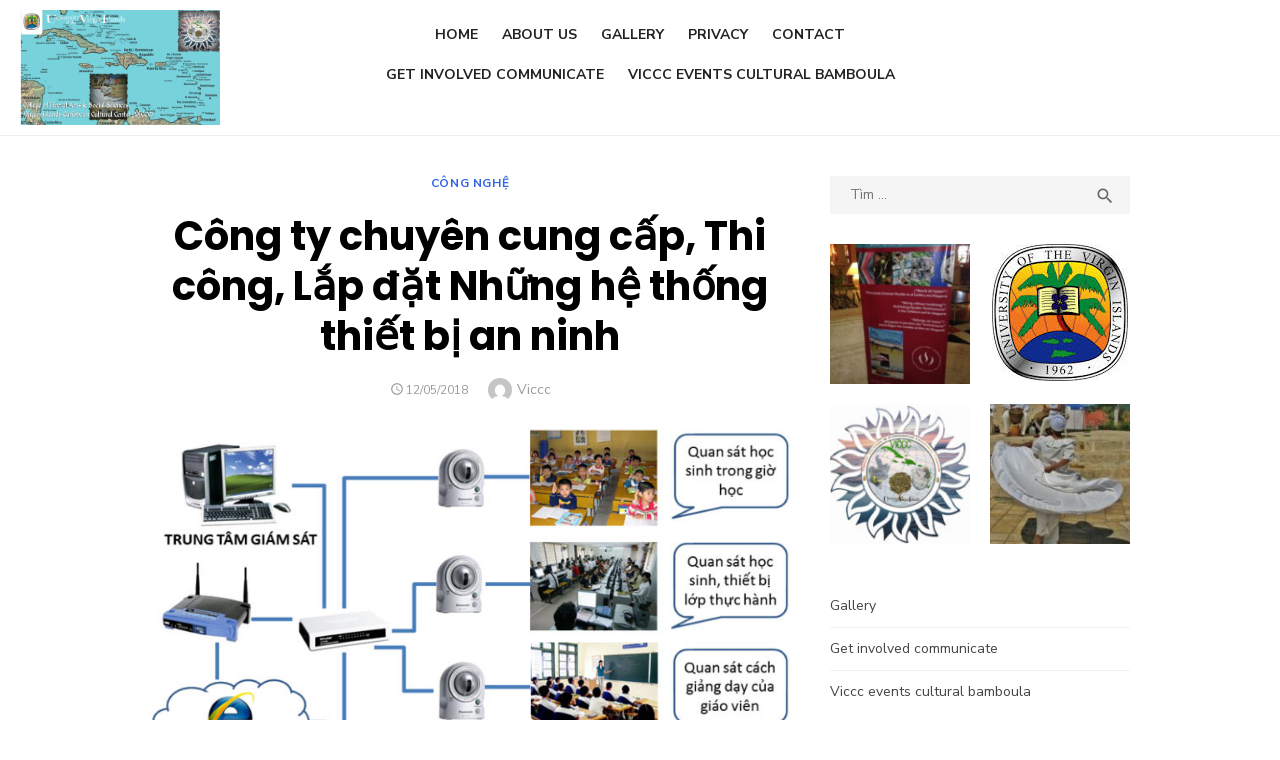

--- FILE ---
content_type: text/html; charset=UTF-8
request_url: https://www.viccc.net/cong-ty-chuyen-cung-cap-thi-cong-lap-dat-nhung-he-thong-thiet-bi-an-ninh.html
body_size: 13048
content:
<!DOCTYPE html>
<html lang="vi">
<head>
	<meta charset="UTF-8">
	<meta name="viewport" content="width=device-width, initial-scale=1">
	<link rel="profile" href="https://gmpg.org/xfn/11">
		<title>Công ty chuyên cung cấp, Thi công, Lắp đặt Những hệ thống thiết bị an ninh &#8211; Virgin Islands Caribbean Cultural Center</title>
<meta name='robots' content='max-image-preview:large, max-snippet:-1, max-video-preview:-1' />
	<style>img:is([sizes="auto" i], [sizes^="auto," i]) { contain-intrinsic-size: 3000px 1500px }</style>
	<link rel="canonical" href="https://www.viccc.net/cong-ty-chuyen-cung-cap-thi-cong-lap-dat-nhung-he-thong-thiet-bi-an-ninh.html">
<meta name="description" content="-&nbsp;C&ocirc;ng ty Thietbicongnghexanh.net chuy&ecirc;n cung cấp, Lắp đặt, Lắp đặt C&aacute;c hệ thống thiết bị an ninh,&nbsp; Lắp đặt cameara quan s&aacute;t">
<meta property="og:title" content="Công ty chuyên cung cấp, Thi công, Lắp đặt Những hệ thống thiết bị an ninh &#8211; Virgin Islands Caribbean Cultural Center">
<meta property="og:type" content="article">
<meta property="og:description" content="-&nbsp;C&ocirc;ng ty Thietbicongnghexanh.net chuy&ecirc;n cung cấp, Lắp đặt, Lắp đặt C&aacute;c hệ thống thiết bị an ninh,&nbsp; Lắp đặt cameara quan s&aacute;t">
<meta property="og:url" content="https://www.viccc.net/cong-ty-chuyen-cung-cap-thi-cong-lap-dat-nhung-he-thong-thiet-bi-an-ninh.html">
<meta property="og:locale" content="vi">
<meta property="og:site_name" content="Virgin Islands Caribbean Cultural Center">
<meta property="article:published_time" content="2018-05-12T11:08:55+07:00">
<meta property="article:modified_time" content="2018-10-01T20:22:40+07:00">
<meta property="og:updated_time" content="2018-10-01T20:22:40+07:00">
<meta property="article:section" content="Công nghệ">
<meta name="twitter:card" content="summary_large_image">
<meta name="author" content="Viccc">
<meta name="date" content="2018-05-12T11:08:55+07:00">
<link rel='dns-prefetch' href='//fonts.googleapis.com' />
<link href='https://fonts.gstatic.com' crossorigin rel='preconnect' />
<link rel="alternate" type="application/rss+xml" title="Dòng thông tin Virgin Islands Caribbean Cultural Center &raquo;" href="https://www.viccc.net/feed" />
<link rel="alternate" type="application/rss+xml" title="Virgin Islands Caribbean Cultural Center &raquo; Dòng bình luận" href="https://www.viccc.net/comments/feed" />
<script type="text/javascript">
/* <![CDATA[ */
window._wpemojiSettings = {"baseUrl":"https:\/\/s.w.org\/images\/core\/emoji\/16.0.1\/72x72\/","ext":".png","svgUrl":"https:\/\/s.w.org\/images\/core\/emoji\/16.0.1\/svg\/","svgExt":".svg","source":{"concatemoji":"https:\/\/www.viccc.net\/wp-includes\/js\/wp-emoji-release.min.js?ver=6.8.3"}};
/*! This file is auto-generated */
!function(s,n){var o,i,e;function c(e){try{var t={supportTests:e,timestamp:(new Date).valueOf()};sessionStorage.setItem(o,JSON.stringify(t))}catch(e){}}function p(e,t,n){e.clearRect(0,0,e.canvas.width,e.canvas.height),e.fillText(t,0,0);var t=new Uint32Array(e.getImageData(0,0,e.canvas.width,e.canvas.height).data),a=(e.clearRect(0,0,e.canvas.width,e.canvas.height),e.fillText(n,0,0),new Uint32Array(e.getImageData(0,0,e.canvas.width,e.canvas.height).data));return t.every(function(e,t){return e===a[t]})}function u(e,t){e.clearRect(0,0,e.canvas.width,e.canvas.height),e.fillText(t,0,0);for(var n=e.getImageData(16,16,1,1),a=0;a<n.data.length;a++)if(0!==n.data[a])return!1;return!0}function f(e,t,n,a){switch(t){case"flag":return n(e,"\ud83c\udff3\ufe0f\u200d\u26a7\ufe0f","\ud83c\udff3\ufe0f\u200b\u26a7\ufe0f")?!1:!n(e,"\ud83c\udde8\ud83c\uddf6","\ud83c\udde8\u200b\ud83c\uddf6")&&!n(e,"\ud83c\udff4\udb40\udc67\udb40\udc62\udb40\udc65\udb40\udc6e\udb40\udc67\udb40\udc7f","\ud83c\udff4\u200b\udb40\udc67\u200b\udb40\udc62\u200b\udb40\udc65\u200b\udb40\udc6e\u200b\udb40\udc67\u200b\udb40\udc7f");case"emoji":return!a(e,"\ud83e\udedf")}return!1}function g(e,t,n,a){var r="undefined"!=typeof WorkerGlobalScope&&self instanceof WorkerGlobalScope?new OffscreenCanvas(300,150):s.createElement("canvas"),o=r.getContext("2d",{willReadFrequently:!0}),i=(o.textBaseline="top",o.font="600 32px Arial",{});return e.forEach(function(e){i[e]=t(o,e,n,a)}),i}function t(e){var t=s.createElement("script");t.src=e,t.defer=!0,s.head.appendChild(t)}"undefined"!=typeof Promise&&(o="wpEmojiSettingsSupports",i=["flag","emoji"],n.supports={everything:!0,everythingExceptFlag:!0},e=new Promise(function(e){s.addEventListener("DOMContentLoaded",e,{once:!0})}),new Promise(function(t){var n=function(){try{var e=JSON.parse(sessionStorage.getItem(o));if("object"==typeof e&&"number"==typeof e.timestamp&&(new Date).valueOf()<e.timestamp+604800&&"object"==typeof e.supportTests)return e.supportTests}catch(e){}return null}();if(!n){if("undefined"!=typeof Worker&&"undefined"!=typeof OffscreenCanvas&&"undefined"!=typeof URL&&URL.createObjectURL&&"undefined"!=typeof Blob)try{var e="postMessage("+g.toString()+"("+[JSON.stringify(i),f.toString(),p.toString(),u.toString()].join(",")+"));",a=new Blob([e],{type:"text/javascript"}),r=new Worker(URL.createObjectURL(a),{name:"wpTestEmojiSupports"});return void(r.onmessage=function(e){c(n=e.data),r.terminate(),t(n)})}catch(e){}c(n=g(i,f,p,u))}t(n)}).then(function(e){for(var t in e)n.supports[t]=e[t],n.supports.everything=n.supports.everything&&n.supports[t],"flag"!==t&&(n.supports.everythingExceptFlag=n.supports.everythingExceptFlag&&n.supports[t]);n.supports.everythingExceptFlag=n.supports.everythingExceptFlag&&!n.supports.flag,n.DOMReady=!1,n.readyCallback=function(){n.DOMReady=!0}}).then(function(){return e}).then(function(){var e;n.supports.everything||(n.readyCallback(),(e=n.source||{}).concatemoji?t(e.concatemoji):e.wpemoji&&e.twemoji&&(t(e.twemoji),t(e.wpemoji)))}))}((window,document),window._wpemojiSettings);
/* ]]> */
</script>
<style id='wp-emoji-styles-inline-css' type='text/css'>

	img.wp-smiley, img.emoji {
		display: inline !important;
		border: none !important;
		box-shadow: none !important;
		height: 1em !important;
		width: 1em !important;
		margin: 0 0.07em !important;
		vertical-align: -0.1em !important;
		background: none !important;
		padding: 0 !important;
	}
</style>
<link rel='stylesheet' id='wp-block-library-css' href='https://www.viccc.net/wp-includes/css/dist/block-library/style.min.css?ver=6.8.3' type='text/css' media='all' />
<style id='classic-theme-styles-inline-css' type='text/css'>
/*! This file is auto-generated */
.wp-block-button__link{color:#fff;background-color:#32373c;border-radius:9999px;box-shadow:none;text-decoration:none;padding:calc(.667em + 2px) calc(1.333em + 2px);font-size:1.125em}.wp-block-file__button{background:#32373c;color:#fff;text-decoration:none}
</style>
<style id='global-styles-inline-css' type='text/css'>
:root{--wp--preset--aspect-ratio--square: 1;--wp--preset--aspect-ratio--4-3: 4/3;--wp--preset--aspect-ratio--3-4: 3/4;--wp--preset--aspect-ratio--3-2: 3/2;--wp--preset--aspect-ratio--2-3: 2/3;--wp--preset--aspect-ratio--16-9: 16/9;--wp--preset--aspect-ratio--9-16: 9/16;--wp--preset--color--black: #000000;--wp--preset--color--cyan-bluish-gray: #abb8c3;--wp--preset--color--white: #ffffff;--wp--preset--color--pale-pink: #f78da7;--wp--preset--color--vivid-red: #cf2e2e;--wp--preset--color--luminous-vivid-orange: #ff6900;--wp--preset--color--luminous-vivid-amber: #fcb900;--wp--preset--color--light-green-cyan: #7bdcb5;--wp--preset--color--vivid-green-cyan: #00d084;--wp--preset--color--pale-cyan-blue: #8ed1fc;--wp--preset--color--vivid-cyan-blue: #0693e3;--wp--preset--color--vivid-purple: #9b51e0;--wp--preset--color--dark-gray: #222222;--wp--preset--color--medium-gray: #444444;--wp--preset--color--light-gray: #888888;--wp--preset--color--accent: #2e64e6;--wp--preset--gradient--vivid-cyan-blue-to-vivid-purple: linear-gradient(135deg,rgba(6,147,227,1) 0%,rgb(155,81,224) 100%);--wp--preset--gradient--light-green-cyan-to-vivid-green-cyan: linear-gradient(135deg,rgb(122,220,180) 0%,rgb(0,208,130) 100%);--wp--preset--gradient--luminous-vivid-amber-to-luminous-vivid-orange: linear-gradient(135deg,rgba(252,185,0,1) 0%,rgba(255,105,0,1) 100%);--wp--preset--gradient--luminous-vivid-orange-to-vivid-red: linear-gradient(135deg,rgba(255,105,0,1) 0%,rgb(207,46,46) 100%);--wp--preset--gradient--very-light-gray-to-cyan-bluish-gray: linear-gradient(135deg,rgb(238,238,238) 0%,rgb(169,184,195) 100%);--wp--preset--gradient--cool-to-warm-spectrum: linear-gradient(135deg,rgb(74,234,220) 0%,rgb(151,120,209) 20%,rgb(207,42,186) 40%,rgb(238,44,130) 60%,rgb(251,105,98) 80%,rgb(254,248,76) 100%);--wp--preset--gradient--blush-light-purple: linear-gradient(135deg,rgb(255,206,236) 0%,rgb(152,150,240) 100%);--wp--preset--gradient--blush-bordeaux: linear-gradient(135deg,rgb(254,205,165) 0%,rgb(254,45,45) 50%,rgb(107,0,62) 100%);--wp--preset--gradient--luminous-dusk: linear-gradient(135deg,rgb(255,203,112) 0%,rgb(199,81,192) 50%,rgb(65,88,208) 100%);--wp--preset--gradient--pale-ocean: linear-gradient(135deg,rgb(255,245,203) 0%,rgb(182,227,212) 50%,rgb(51,167,181) 100%);--wp--preset--gradient--electric-grass: linear-gradient(135deg,rgb(202,248,128) 0%,rgb(113,206,126) 100%);--wp--preset--gradient--midnight: linear-gradient(135deg,rgb(2,3,129) 0%,rgb(40,116,252) 100%);--wp--preset--font-size--small: 16px;--wp--preset--font-size--medium: 20px;--wp--preset--font-size--large: 24px;--wp--preset--font-size--x-large: 42px;--wp--preset--font-size--normal: 18px;--wp--preset--font-size--huge: 32px;--wp--preset--spacing--20: 0.44rem;--wp--preset--spacing--30: 0.67rem;--wp--preset--spacing--40: 1rem;--wp--preset--spacing--50: 1.5rem;--wp--preset--spacing--60: 2.25rem;--wp--preset--spacing--70: 3.38rem;--wp--preset--spacing--80: 5.06rem;--wp--preset--shadow--natural: 6px 6px 9px rgba(0, 0, 0, 0.2);--wp--preset--shadow--deep: 12px 12px 50px rgba(0, 0, 0, 0.4);--wp--preset--shadow--sharp: 6px 6px 0px rgba(0, 0, 0, 0.2);--wp--preset--shadow--outlined: 6px 6px 0px -3px rgba(255, 255, 255, 1), 6px 6px rgba(0, 0, 0, 1);--wp--preset--shadow--crisp: 6px 6px 0px rgba(0, 0, 0, 1);}:where(.is-layout-flex){gap: 0.5em;}:where(.is-layout-grid){gap: 0.5em;}body .is-layout-flex{display: flex;}.is-layout-flex{flex-wrap: wrap;align-items: center;}.is-layout-flex > :is(*, div){margin: 0;}body .is-layout-grid{display: grid;}.is-layout-grid > :is(*, div){margin: 0;}:where(.wp-block-columns.is-layout-flex){gap: 2em;}:where(.wp-block-columns.is-layout-grid){gap: 2em;}:where(.wp-block-post-template.is-layout-flex){gap: 1.25em;}:where(.wp-block-post-template.is-layout-grid){gap: 1.25em;}.has-black-color{color: var(--wp--preset--color--black) !important;}.has-cyan-bluish-gray-color{color: var(--wp--preset--color--cyan-bluish-gray) !important;}.has-white-color{color: var(--wp--preset--color--white) !important;}.has-pale-pink-color{color: var(--wp--preset--color--pale-pink) !important;}.has-vivid-red-color{color: var(--wp--preset--color--vivid-red) !important;}.has-luminous-vivid-orange-color{color: var(--wp--preset--color--luminous-vivid-orange) !important;}.has-luminous-vivid-amber-color{color: var(--wp--preset--color--luminous-vivid-amber) !important;}.has-light-green-cyan-color{color: var(--wp--preset--color--light-green-cyan) !important;}.has-vivid-green-cyan-color{color: var(--wp--preset--color--vivid-green-cyan) !important;}.has-pale-cyan-blue-color{color: var(--wp--preset--color--pale-cyan-blue) !important;}.has-vivid-cyan-blue-color{color: var(--wp--preset--color--vivid-cyan-blue) !important;}.has-vivid-purple-color{color: var(--wp--preset--color--vivid-purple) !important;}.has-black-background-color{background-color: var(--wp--preset--color--black) !important;}.has-cyan-bluish-gray-background-color{background-color: var(--wp--preset--color--cyan-bluish-gray) !important;}.has-white-background-color{background-color: var(--wp--preset--color--white) !important;}.has-pale-pink-background-color{background-color: var(--wp--preset--color--pale-pink) !important;}.has-vivid-red-background-color{background-color: var(--wp--preset--color--vivid-red) !important;}.has-luminous-vivid-orange-background-color{background-color: var(--wp--preset--color--luminous-vivid-orange) !important;}.has-luminous-vivid-amber-background-color{background-color: var(--wp--preset--color--luminous-vivid-amber) !important;}.has-light-green-cyan-background-color{background-color: var(--wp--preset--color--light-green-cyan) !important;}.has-vivid-green-cyan-background-color{background-color: var(--wp--preset--color--vivid-green-cyan) !important;}.has-pale-cyan-blue-background-color{background-color: var(--wp--preset--color--pale-cyan-blue) !important;}.has-vivid-cyan-blue-background-color{background-color: var(--wp--preset--color--vivid-cyan-blue) !important;}.has-vivid-purple-background-color{background-color: var(--wp--preset--color--vivid-purple) !important;}.has-black-border-color{border-color: var(--wp--preset--color--black) !important;}.has-cyan-bluish-gray-border-color{border-color: var(--wp--preset--color--cyan-bluish-gray) !important;}.has-white-border-color{border-color: var(--wp--preset--color--white) !important;}.has-pale-pink-border-color{border-color: var(--wp--preset--color--pale-pink) !important;}.has-vivid-red-border-color{border-color: var(--wp--preset--color--vivid-red) !important;}.has-luminous-vivid-orange-border-color{border-color: var(--wp--preset--color--luminous-vivid-orange) !important;}.has-luminous-vivid-amber-border-color{border-color: var(--wp--preset--color--luminous-vivid-amber) !important;}.has-light-green-cyan-border-color{border-color: var(--wp--preset--color--light-green-cyan) !important;}.has-vivid-green-cyan-border-color{border-color: var(--wp--preset--color--vivid-green-cyan) !important;}.has-pale-cyan-blue-border-color{border-color: var(--wp--preset--color--pale-cyan-blue) !important;}.has-vivid-cyan-blue-border-color{border-color: var(--wp--preset--color--vivid-cyan-blue) !important;}.has-vivid-purple-border-color{border-color: var(--wp--preset--color--vivid-purple) !important;}.has-vivid-cyan-blue-to-vivid-purple-gradient-background{background: var(--wp--preset--gradient--vivid-cyan-blue-to-vivid-purple) !important;}.has-light-green-cyan-to-vivid-green-cyan-gradient-background{background: var(--wp--preset--gradient--light-green-cyan-to-vivid-green-cyan) !important;}.has-luminous-vivid-amber-to-luminous-vivid-orange-gradient-background{background: var(--wp--preset--gradient--luminous-vivid-amber-to-luminous-vivid-orange) !important;}.has-luminous-vivid-orange-to-vivid-red-gradient-background{background: var(--wp--preset--gradient--luminous-vivid-orange-to-vivid-red) !important;}.has-very-light-gray-to-cyan-bluish-gray-gradient-background{background: var(--wp--preset--gradient--very-light-gray-to-cyan-bluish-gray) !important;}.has-cool-to-warm-spectrum-gradient-background{background: var(--wp--preset--gradient--cool-to-warm-spectrum) !important;}.has-blush-light-purple-gradient-background{background: var(--wp--preset--gradient--blush-light-purple) !important;}.has-blush-bordeaux-gradient-background{background: var(--wp--preset--gradient--blush-bordeaux) !important;}.has-luminous-dusk-gradient-background{background: var(--wp--preset--gradient--luminous-dusk) !important;}.has-pale-ocean-gradient-background{background: var(--wp--preset--gradient--pale-ocean) !important;}.has-electric-grass-gradient-background{background: var(--wp--preset--gradient--electric-grass) !important;}.has-midnight-gradient-background{background: var(--wp--preset--gradient--midnight) !important;}.has-small-font-size{font-size: var(--wp--preset--font-size--small) !important;}.has-medium-font-size{font-size: var(--wp--preset--font-size--medium) !important;}.has-large-font-size{font-size: var(--wp--preset--font-size--large) !important;}.has-x-large-font-size{font-size: var(--wp--preset--font-size--x-large) !important;}
:where(.wp-block-post-template.is-layout-flex){gap: 1.25em;}:where(.wp-block-post-template.is-layout-grid){gap: 1.25em;}
:where(.wp-block-columns.is-layout-flex){gap: 2em;}:where(.wp-block-columns.is-layout-grid){gap: 2em;}
:root :where(.wp-block-pullquote){font-size: 1.5em;line-height: 1.6;}
</style>
<link rel='stylesheet' id='contact-form-7-css' href='https://www.viccc.net/wp-content/plugins/contact-form-7/includes/css/styles.css?ver=6.0.6' type='text/css' media='all' />
<link rel='stylesheet' id='widgetopts-styles-css' href='https://www.viccc.net/wp-content/plugins/widget-options/assets/css/widget-options.css?ver=4.1.1' type='text/css' media='all' />
<link rel='stylesheet' id='type-fonts-css' href='https://fonts.googleapis.com/css?family=Nunito+Sans%3A400%2C700%2C300%2C400italic%2C700italic%7CPoppins%3A400%2C700&#038;subset=latin%2Clatin-ext%2Cvietnamese&#038;display=swap' type='text/css' media='all' />
<link rel='stylesheet' id='type-material-icons-css' href='https://fonts.googleapis.com/icon?family=Material+Icons&#038;display=swap' type='text/css' media='all' />
<link rel='stylesheet' id='type-style-css' href='https://www.viccc.net/wp-content/themes/type/style.css?ver=1.1.6' type='text/css' media='all' />
<style id='type-style-inline-css' type='text/css'>

	.site-logo {max-width: none;}
	.site-logo .custom-logo-link {
		display: inline-block;
		line-height: 1;
	}
		.site-logo .custom-logo-link {max-width: 180px;}
		@media screen and (min-width: 720px) {
		.site-logo .custom-logo-link {max-width: 200px;}
		}.header-image {padding-top: 20px;padding-bottom: 20px;}
</style>
<link rel='stylesheet' id='type-social-icons-css' href='https://www.viccc.net/wp-content/themes/type/assets/css/social-icons.css?ver=1.0.0' type='text/css' media='all' />
<link rel="https://api.w.org/" href="https://www.viccc.net/wp-json/" /><link rel="alternate" title="JSON" type="application/json" href="https://www.viccc.net/wp-json/wp/v2/posts/286" /><link rel="EditURI" type="application/rsd+xml" title="RSD" href="https://www.viccc.net/xmlrpc.php?rsd" />
<meta name="generator" content="WordPress 6.8.3" />
<link rel='shortlink' href='https://www.viccc.net/?p=286' />
<link rel="alternate" title="oNhúng (JSON)" type="application/json+oembed" href="https://www.viccc.net/wp-json/oembed/1.0/embed?url=https%3A%2F%2Fwww.viccc.net%2Fcong-ty-chuyen-cung-cap-thi-cong-lap-dat-nhung-he-thong-thiet-bi-an-ninh.html" />
<link rel="alternate" title="oNhúng (XML)" type="text/xml+oembed" href="https://www.viccc.net/wp-json/oembed/1.0/embed?url=https%3A%2F%2Fwww.viccc.net%2Fcong-ty-chuyen-cung-cap-thi-cong-lap-dat-nhung-he-thong-thiet-bi-an-ninh.html&#038;format=xml" />
<!-- Analytics by WP Statistics - https://wp-statistics.com -->
<link rel="icon" href="https://www.viccc.net/wp-content/uploads/2018/12/cropped-1394141994-1-32x32.png" sizes="32x32" />
<link rel="icon" href="https://www.viccc.net/wp-content/uploads/2018/12/cropped-1394141994-1-192x192.png" sizes="192x192" />
<link rel="apple-touch-icon" href="https://www.viccc.net/wp-content/uploads/2018/12/cropped-1394141994-1-180x180.png" />
<meta name="msapplication-TileImage" content="https://www.viccc.net/wp-content/uploads/2018/12/cropped-1394141994-1-270x270.png" />
</head>
<body data-rsssl=1 class="wp-singular post-template-default single single-post postid-286 single-format-standard wp-custom-logo wp-embed-responsive wp-theme-type group-blog header-layout4 fimg-classic content-sidebar" >

<a class="skip-link screen-reader-text" href="#content">Chuyển tới phần nội dung</a>
<div id="page" class="site">

	<div class="mobile-navbar clear">
		<div id="menu-toggle" on="tap:AMP.setState({ampmenu: !ampmenu})" class="menu-toggle" title="Menu">
			<span class="button-toggle"></span>
		</div>
		<div class="top-search"><span id="top-search-button" class="top-search-button"><i class="search-icon"></i></span>
<form role="search" method="get" class="search-form clear" action="https://www.viccc.net/">
	<label>
		<span class="screen-reader-text">Kết quả tìm kiếm cho:</span>
		<input type="search" id="s" class="search-field" placeholder="Tìm &hellip;" value="" name="s" />
	</label>
	<button type="submit" class="search-submit">
		<i class="material-icons md-20 md-middle">&#xE8B6;</i> <span class="screen-reader-text">
		Tìm</span>
	</button>
</form>
</div>	</div>
	<div id="mobile-sidebar" [class]="ampmenu ? 'mobile-sidebar toggled-on' : 'mobile-sidebar'"  class="mobile-sidebar">
		
	<nav id="mobile-navigation" class="main-navigation mobile-navigation" aria-label="Mobile Menu">
		<ul id="mobile-menu" class="main-menu mobile-menu"><li id="menu-item-14" class="menu-item menu-item-type-custom menu-item-object-custom menu-item-14"><a href="https://viccc.net/">Home</a></li>
<li id="menu-item-15" class="menu-item menu-item-type-post_type menu-item-object-page menu-item-15"><a href="https://www.viccc.net/about">ABOUT US</a></li>
<li id="menu-item-664" class="menu-item menu-item-type-post_type menu-item-object-post menu-item-664"><a href="https://www.viccc.net/gallery.html">Gallery</a></li>
<li id="menu-item-17" class="menu-item menu-item-type-post_type menu-item-object-page menu-item-17"><a href="https://www.viccc.net/privacy">Privacy</a></li>
<li id="menu-item-16" class="menu-item menu-item-type-post_type menu-item-object-page menu-item-16"><a href="https://www.viccc.net/contact">Contact</a></li>
<li id="menu-item-665" class="menu-item menu-item-type-post_type menu-item-object-post menu-item-665"><a href="https://www.viccc.net/get-involved-communicate.html">Get involved communicate</a></li>
<li id="menu-item-666" class="menu-item menu-item-type-post_type menu-item-object-post menu-item-666"><a href="https://www.viccc.net/viccc-events-cultural-bamboula.html">Viccc events cultural bamboula</a></li>
</ul>	</nav>
	</div>

	<header id="masthead" class="site-header " role="banner">
				
	<div class="site-title-left clear">
		
		<div class="row">
			<div class="col-3">
				<div class="site-branding">
								<p class="site-title site-logo"><a href="https://www.viccc.net/" class="custom-logo-link" rel="home"><img width="522" height="300" src="https://www.viccc.net/wp-content/uploads/2018/12/cropped-1394141994.png" class="custom-logo" alt="Virgin Islands Caribbean Cultural Center" decoding="async" fetchpriority="high" srcset="https://www.viccc.net/wp-content/uploads/2018/12/cropped-1394141994.png 522w, https://www.viccc.net/wp-content/uploads/2018/12/cropped-1394141994-500x287.png 500w, https://www.viccc.net/wp-content/uploads/2018/12/cropped-1394141994-520x300.png 520w" sizes="(max-width: 522px) 100vw, 522px" /></a></p>
											</div><!-- .site-branding -->
			</div>
			<div class="col-6">
				
	<nav id="site-navigation" class="main-navigation" role="navigation" aria-label="Menu chính">
		<ul id="main-menu" class="main-menu"><li class="menu-item menu-item-type-custom menu-item-object-custom menu-item-14"><a href="https://viccc.net/">Home</a></li>
<li class="menu-item menu-item-type-post_type menu-item-object-page menu-item-15"><a href="https://www.viccc.net/about">ABOUT US</a></li>
<li class="menu-item menu-item-type-post_type menu-item-object-post menu-item-664"><a href="https://www.viccc.net/gallery.html">Gallery</a></li>
<li class="menu-item menu-item-type-post_type menu-item-object-page menu-item-17"><a href="https://www.viccc.net/privacy">Privacy</a></li>
<li class="menu-item menu-item-type-post_type menu-item-object-page menu-item-16"><a href="https://www.viccc.net/contact">Contact</a></li>
<li class="menu-item menu-item-type-post_type menu-item-object-post menu-item-665"><a href="https://www.viccc.net/get-involved-communicate.html">Get involved communicate</a></li>
<li class="menu-item menu-item-type-post_type menu-item-object-post menu-item-666"><a href="https://www.viccc.net/viccc-events-cultural-bamboula.html">Viccc events cultural bamboula</a></li>
</ul>	</nav>
			</div>
			<div class="col-3">
								
	<nav class="social-links" aria-label="Menu mạng xã hội">
			</nav>
			</div>
		</div><!-- .row -->
		
	</div>
	
			</header><!-- #masthead -->

	
	<div id="content" class="site-content">
		<div class="container">
			<div class="inside">

	
		
	<div id="primary" class="content-area">
		<main id="main" class="site-main" role="main">
	
		
<article id="post-286" class="post-286 post type-post status-publish format-standard has-post-thumbnail hentry category-cong-nghe">
		
		
		<header class="entry-header">
			<div class="entry-meta entry-category">
				<span class="cat-links"><a href="https://www.viccc.net/category/cong-nghe" rel="category tag">Công nghệ</a></span>
			</div>
			<h1 class="entry-title"><span>Công ty chuyên cung cấp, Thi công, Lắp đặt Những hệ thống thiết bị an ninh</span></h1>			<div class="entry-meta">
				<span class="posted-on"><span class="screen-reader-text">Đăng vào</span><a href="https://www.viccc.net/cong-ty-chuyen-cung-cap-thi-cong-lap-dat-nhung-he-thong-thiet-bi-an-ninh.html" rel="bookmark"><time class="entry-date published" datetime="2018-05-12T11:08:55+07:00">12/05/2018</time><time class="updated" datetime="2018-10-01T20:22:40+07:00">01/10/2018</time></a></span><span class="byline"><span class="author vcard"><img alt='info' src='https://secure.gravatar.com/avatar/263ef1e3f2e811e9b3323faa4cbe4c877d972517967e00c7c2d7490f24fd840e?s=24&#038;d=mm&#038;r=g' srcset='https://secure.gravatar.com/avatar/263ef1e3f2e811e9b3323faa4cbe4c877d972517967e00c7c2d7490f24fd840e?s=48&#038;d=mm&#038;r=g 2x' class='avatar avatar-24 photo' height='24' width='24' decoding='async'/><span class="screen-reader-text">Tác giả</span><a class="url fn n" href="https://www.viccc.net/author/admin">Viccc</a></span></span>			</div>
		</header><!-- .entry-header -->
					<figure class="entry-thumbnail">
				<img width="676" height="500" src="https://www.viccc.net/wp-content/uploads/2018/05/ZFq2k2lAMZnooLcUQENKyh7wOZTPtKXQUFyizBywUzpsbxCZa2qNoQA477IiFJFu627HHdAMC5GdLUiBjNTwQ35HGGqD48i8f569pOK7gcdbvF2Cm4U1Pwr-9zc3qksf49pYwa1f.jpg" class="attachment-type-large size-type-large wp-post-image" alt="" decoding="async" srcset="https://www.viccc.net/wp-content/uploads/2018/05/ZFq2k2lAMZnooLcUQENKyh7wOZTPtKXQUFyizBywUzpsbxCZa2qNoQA477IiFJFu627HHdAMC5GdLUiBjNTwQ35HGGqD48i8f569pOK7gcdbvF2Cm4U1Pwr-9zc3qksf49pYwa1f.jpg 795w, https://www.viccc.net/wp-content/uploads/2018/05/ZFq2k2lAMZnooLcUQENKyh7wOZTPtKXQUFyizBywUzpsbxCZa2qNoQA477IiFJFu627HHdAMC5GdLUiBjNTwQ35HGGqD48i8f569pOK7gcdbvF2Cm4U1Pwr-9zc3qksf49pYwa1f-500x370.jpg 500w, https://www.viccc.net/wp-content/uploads/2018/05/ZFq2k2lAMZnooLcUQENKyh7wOZTPtKXQUFyizBywUzpsbxCZa2qNoQA477IiFJFu627HHdAMC5GdLUiBjNTwQ35HGGqD48i8f569pOK7gcdbvF2Cm4U1Pwr-9zc3qksf49pYwa1f-768x568.jpg 768w" sizes="(max-width: 676px) 100vw, 676px" />			</figure>
				
	
	<div class="entry-content">
		<p><b><font size="4">&#8211;&nbsp;C&ocirc;ng ty Thietbicongnghexanh.net chuy&ecirc;n cung cấp, Lắp đặt, Lắp đặt C&aacute;c hệ thống thiết bị an ninh,&nbsp;<b><a rel="nofollow" href="https://thietbicongnghexanh.net/lap-dat-camera-quan-sat-tai-binh-duong.html">Lắp đặt cameara quan s&aacute;t tại B&igrave;nh Dương</a>&nbsp;</b>, thiết bị b&aacute;o ch&aacute;y, thiết bị chống trộm&#8230;&#8230;</font></b></p>
<p><a rel="nofollow" href="https://thietbicongnghexanh.net/"><img decoding="async" src="https://lh4.googleusercontent.com/ZFq2k2lAMZnooLcUQENKyh7wOZTPtKXQUFyizBywUzpsbxCZa2qNoQA477IiFJFu627HHdAMC5GdLUiBjNTwQ35HGGqD48i8f569pOK7gcdbvF2Cm4U1Pwr-9zc3qksf49pYwa1f" /></a></p>
<p>&#8211; Với đội ngũ nh&acirc;n vi&ecirc;n đầy s&aacute;ng tạo, năng động, chu đ&aacute;o v&agrave; phong c&aacute;ch l&agrave;m việc chuy&ecirc;n biệt,&nbsp;<b>dịch vụ lắp camera b&igrave;nh dương v&agrave;&nbsp;</b><a href="https://thietbicongnghexanh.net/dich-vu-sua-chua-camera-quan-sat-tai-binh-duong.html"><b>Sửa chữa camera qua s&aacute;t b&igrave;nh dương</b></a>&nbsp;xin cam kết đem lại cho Bạn C&aacute;c sản phẩm chất lượng cao, đ&aacute;p ứng v&agrave; thỏa m&atilde;n mọi mục đ&iacute;ch của người sử dụng.</p>
<p>&#8211; C&ocirc;ng ty lu&ocirc;n cố gắng, nỗ lực hết m&igrave;nh để đem lại Những sản phẩm, dịch vụ uy t&iacute;n, chất lượng cao nhất nhằm đ&aacute;p ứng nhu cầu ng&agrave;y c&agrave;ng cao của kh&aacute;ch h&agrave;ng, đem lại cho Kh&aacute;ch h&agrave;ng Những trải nghiệm mới v&agrave; th&uacute; vị.<br />
<img decoding="async" src="https://lh5.googleusercontent.com/Q1m2eFWHXv_n09KuJCnznwLHXpmye1Z7IndqXxOFz6oKTHR-uIDrpTSdUMYkpujEKlNPjx7kALn2oQNDoWOJ4dFr9mWaebU1zvBh_aEvabFqUklXL1PDZKXTF3PoBJQ8HfhAfAVN" /></p>
<p>-C&ocirc;ng ty lu&ocirc;n nỗ lực, t&igrave;m t&ograve;i, học hỏi v&agrave; s&aacute;ng tạo hơn để ng&agrave;y c&agrave;ng ho&agrave;n thiện hoặc ph&aacute;t triển 1 c&aacute;ch to&agrave;n vẹn nhất.</p>
<p>&#8211; Doanh nghiệp xin cam đoan đến qu&yacute; Bạn tuyệt đối kh&ocirc;ng d&ugrave;ng kỹ xảo, thủ đoạn, bởi C&ocirc;ng ty tin rằng khởi nghiệp xuất ph&aacute;t từ tinh thần đ&uacute;ng sẽ tạo nền t&agrave;ng hoặc phong c&aacute;ch chuẩn mực, tạo được niềm tin nơi Bạn.</p>
<p>Xin tr&acirc;n th&agrave;nh cảm ơn!</p>
<p>Mọi chi tiết xin gọi ngay&nbsp;<b>: Doanh nghiệp C&ocirc;ng Nghệ Xanh</b></p>
<p>trụ sở : 40/1c đường B&igrave;nh H&ograve;a 24, Tx. Thuận An, T. tỉnh B&igrave;nh Dương</p>
<p>Số điện thọai&nbsp;:<b>&nbsp;(0123) 436 6667 &#8211; 0949 311 119.</b></p>
	</div><!-- .entry-content -->

	<footer class="entry-footer">
		<span class="cat-links">Đăng vào <a href="https://www.viccc.net/category/cong-nghe" rel="category tag">Công nghệ</a></span>	</footer><!-- .entry-footer -->
	
</article><!-- #post-## -->


	<nav class="navigation post-navigation" aria-label="Bài viết">
		<h2 class="screen-reader-text">Điều hướng bài viết</h2>
		<div class="nav-links"><div class="nav-previous"><a href="https://www.viccc.net/mua-may-lanh-ap-tran-reetech-o-dau-gia-thanh-re-chat-luong-nhat.html" rel="prev">Mua máy lạnh áp trần Reetech ở đâu giá thành rẻ, chất lượng nhất?</a></div><div class="nav-next"><a href="https://www.viccc.net/dac-diem-noi-bat-cua-chai-ruou-heo-1-lit.html" rel="next">Đặc điểm nổi bật của chai rượu heo 1 lít</a></div></div>
	</nav>
		</main><!-- #main -->
	</div><!-- #primary -->



<aside id="secondary" class="sidebar widget-area" role="complementary">
	
		<section id="search-2" class="widget widget_search">
<form role="search" method="get" class="search-form clear" action="https://www.viccc.net/">
	<label>
		<span class="screen-reader-text">Kết quả tìm kiếm cho:</span>
		<input type="search" id="s" class="search-field" placeholder="Tìm &hellip;" value="" name="s" />
	</label>
	<button type="submit" class="search-submit">
		<i class="material-icons md-20 md-middle">&#xE8B6;</i> <span class="screen-reader-text">
		Tìm</span>
	</button>
</form>
</section><section id="media_gallery-4" class="widget widget_media_gallery"><div id='gallery-1' class='gallery galleryid-286 gallery-columns-2 gallery-size-thumbnail'><figure class='gallery-item'>
			<div class='gallery-icon portrait'>
				<a href='https://www.viccc.net/gallery.html/attachment/661'><img width="150" height="150" src="https://www.viccc.net/wp-content/uploads/2018/12/2026339-150x150.jpg" class="attachment-thumbnail size-thumbnail" alt="" decoding="async" loading="lazy" srcset="https://www.viccc.net/wp-content/uploads/2018/12/2026339-150x150.jpg 150w, https://www.viccc.net/wp-content/uploads/2018/12/2026339-400x400.jpg 400w" sizes="auto, (max-width: 150px) 100vw, 150px" /></a>
			</div></figure><figure class='gallery-item'>
			<div class='gallery-icon portrait'>
				<a href='https://www.viccc.net/get-involved-communicate.html/attachment/658'><img width="136" height="137" src="https://www.viccc.net/wp-content/uploads/2018/12/8873875.jpeg.jpg" class="attachment-thumbnail size-thumbnail" alt="" decoding="async" loading="lazy" /></a>
			</div></figure><figure class='gallery-item'>
			<div class='gallery-icon landscape'>
				<a href='https://www.viccc.net/655'><img width="150" height="150" src="https://www.viccc.net/wp-content/uploads/2018/12/1401309934-150x150.jpg" class="attachment-thumbnail size-thumbnail" alt="" decoding="async" loading="lazy" /></a>
			</div></figure><figure class='gallery-item'>
			<div class='gallery-icon portrait'>
				<a href='https://www.viccc.net/viccc-events-cultural-bamboula.html/attachment/648'><img width="150" height="150" src="https://www.viccc.net/wp-content/uploads/2018/12/8428621-150x150.jpg" class="attachment-thumbnail size-thumbnail" alt="" decoding="async" loading="lazy" /></a>
			</div></figure>
		</div>
</section><section id="nav_menu-2" class="widget widget_nav_menu"><div class="menu-bai-dang-container"><ul id="menu-bai-dang" class="menu"><li id="menu-item-671" class="menu-item menu-item-type-post_type menu-item-object-post menu-item-671"><a href="https://www.viccc.net/gallery.html">Gallery</a></li>
<li id="menu-item-672" class="menu-item menu-item-type-post_type menu-item-object-post menu-item-672"><a href="https://www.viccc.net/get-involved-communicate.html">Get involved communicate</a></li>
<li id="menu-item-674" class="menu-item menu-item-type-post_type menu-item-object-post menu-item-674"><a href="https://www.viccc.net/viccc-events-cultural-bamboula.html">Viccc events cultural bamboula</a></li>
</ul></div></section><section id="block-3" class="widget widget_block widget_recent_entries"><ul class="wp-block-latest-posts__list has-dates has-author wp-block-latest-posts"><li><div class="wp-block-latest-posts__featured-image alignleft"><img loading="lazy" decoding="async" width="500" height="500" src="https://www.viccc.net/wp-content/uploads/2026/01/lang-noi-an-gi-500x500.jpg" class="attachment-thumbnail size-thumbnail wp-post-image" alt="Làng nổi ăn gì" style="max-width:120px;max-height:120px;" srcset="https://www.viccc.net/wp-content/uploads/2026/01/lang-noi-an-gi-500x500.jpg 500w, https://www.viccc.net/wp-content/uploads/2026/01/lang-noi-an-gi-768x768.jpg 768w, https://www.viccc.net/wp-content/uploads/2026/01/lang-noi-an-gi.jpg 900w" sizes="auto, (max-width: 500px) 100vw, 500px" /></div><a class="wp-block-latest-posts__post-title" href="https://www.viccc.net/nhung-diem-an-uong-hap-dan-khi-ghe-lang-noi-tan-lap.html">Những Điểm Ăn Uống Hấp Dẫn Khi Ghé Làng Nổi Tân Lập</a><div class="wp-block-latest-posts__post-author">bởi Dong Sinh</div><time datetime="2026-01-15T10:51:04+07:00" class="wp-block-latest-posts__post-date">15/01/2026</time></li>
<li><div class="wp-block-latest-posts__featured-image alignleft"><img loading="lazy" decoding="async" width="500" height="500" src="https://www.viccc.net/wp-content/uploads/2026/01/khu-du-lich-dai-nam_-1-500x500.jpg" class="attachment-thumbnail size-thumbnail wp-post-image" alt="Khu du lich dai nam" style="max-width:120px;max-height:120px;" /></div><a class="wp-block-latest-posts__post-title" href="https://www.viccc.net/cac-mon-ngon-dac-trung-phai-thu-khi-den-khu-du-lich-dai-nam.html">Các Món Ngon Đặc Trưng Phải Thử Khi Đến Khu Du Lịch Đại Nam</a><div class="wp-block-latest-posts__post-author">bởi Dong Sinh</div><time datetime="2026-01-14T13:53:26+07:00" class="wp-block-latest-posts__post-date">14/01/2026</time></li>
<li><div class="wp-block-latest-posts__featured-image alignleft"><img loading="lazy" decoding="async" width="500" height="472" src="https://www.viccc.net/wp-content/uploads/2026/01/DAI-NAM-500x472.jpg" class="attachment-thumbnail size-thumbnail wp-post-image" alt="ĐẠi nam" style="max-width:120px;max-height:120px;" /></div><a class="wp-block-latest-posts__post-title" href="https://www.viccc.net/kinh-nghiem-tham-quan-khu-du-lich-dai-nam-1-ngay-day-du-va-de-thuc-hien.html">Kinh Nghiệm Tham Quan Khu Du Lịch Đại Nam 1 Ngày Đầy Đủ Và Dễ Thực Hiện</a><div class="wp-block-latest-posts__post-author">bởi Dong Sinh</div><time datetime="2026-01-13T10:05:11+07:00" class="wp-block-latest-posts__post-date">13/01/2026</time></li>
<li><div class="wp-block-latest-posts__featured-image alignleft"><img loading="lazy" decoding="async" width="500" height="500" src="https://www.viccc.net/wp-content/uploads/2026/01/toan-canh-nui-ba-den-1-500x500.jpg" class="attachment-thumbnail size-thumbnail wp-post-image" alt="Toan canh nui ba den" style="max-width:120px;max-height:120px;" /></div><a class="wp-block-latest-posts__post-title" href="https://www.viccc.net/nhung-dieu-quan-trong-ban-nen-luu-y-khi-du-lich-nui-ba-den-1-ngay.html">Những Điều Quan Trọng Bạn Nên Lưu Ý Khi Du Lịch Núi Bà Đen 1 Ngày</a><div class="wp-block-latest-posts__post-author">bởi Dong Sinh</div><time datetime="2026-01-10T10:47:27+07:00" class="wp-block-latest-posts__post-date">10/01/2026</time></li>
<li><div class="wp-block-latest-posts__featured-image alignleft"><img loading="lazy" decoding="async" width="500" height="500" src="https://www.viccc.net/wp-content/uploads/2026/01/cu-chi-ne-1-500x500.jpg" class="attachment-thumbnail size-thumbnail wp-post-image" alt="Giờ mở cửa địa đạo củ chi" style="max-width:120px;max-height:120px;" /></div><a class="wp-block-latest-posts__post-title" href="https://www.viccc.net/gia-tour-du-lich-cu-chi-1-ngay-bao-gom-nhung-gi.html">Giá Tour Du Lịch Củ Chi 1 Ngày Bao Gồm Những Gì?</a><div class="wp-block-latest-posts__post-author">bởi Dong Sinh</div><time datetime="2026-01-08T14:59:26+07:00" class="wp-block-latest-posts__post-date">08/01/2026</time></li>
<li><div class="wp-block-latest-posts__featured-image alignleft"><img loading="lazy" decoding="async" width="500" height="500" src="https://www.viccc.net/wp-content/uploads/2026/01/nuibaden2-500x500.jpg" class="attachment-thumbnail size-thumbnail wp-post-image" alt="Nuibaden2" style="max-width:120px;max-height:120px;" /></div><a class="wp-block-latest-posts__post-title" href="https://www.viccc.net/bi-quyet-to-chuc-team-building-khi-di-du-lich-nui-ba-den-1-ngay.html">Bí Quyết Tổ Chức Team &#8211; Building Khi Đi Du Lịch Núi Bà Đen 1 Ngày</a><div class="wp-block-latest-posts__post-author">bởi Dong Sinh</div><time datetime="2026-01-05T17:10:34+07:00" class="wp-block-latest-posts__post-date">05/01/2026</time></li>
<li><div class="wp-block-latest-posts__featured-image alignleft"><img loading="lazy" decoding="async" width="500" height="500" src="https://www.viccc.net/wp-content/uploads/2026/01/am-thuc-cu-chi-500x500.jpg" class="attachment-thumbnail size-thumbnail wp-post-image" alt="ẩm thực củ chi" style="max-width:120px;max-height:120px;" /></div><a class="wp-block-latest-posts__post-title" href="https://www.viccc.net/nhung-quan-an-ngon-khong-nen-bo-lo-khi-den-cu-chi.html">Những Quán Ăn Ngon Không Nên Bỏ Lỡ Khi Đến Củ Chi</a><div class="wp-block-latest-posts__post-author">bởi Dong Sinh</div><time datetime="2026-01-03T15:35:56+07:00" class="wp-block-latest-posts__post-date">03/01/2026</time></li>
<li><div class="wp-block-latest-posts__featured-image alignleft"><img loading="lazy" decoding="async" width="500" height="500" src="https://www.viccc.net/wp-content/uploads/2025/12/am-thuc-nui-ba-den-3-500x500.jpg" class="attachment-thumbnail size-thumbnail wp-post-image" alt="ẩm thực núi bà đen" style="max-width:120px;max-height:120px;" /></div><a class="wp-block-latest-posts__post-title" href="https://www.viccc.net/kinh-nghiem-trien-khai-team-building-tron-ven-trong-hanh-trinh-nui-ba-den-1-ngay.html">Kinh Nghiệm Triển Khai Team Building Trọn Vẹn Trong Hành Trình Núi Bà Đen 1 Ngày</a><div class="wp-block-latest-posts__post-author">bởi Dong Sinh</div><time datetime="2025-12-30T14:46:01+07:00" class="wp-block-latest-posts__post-date">30/12/2025</time></li>
<li><div class="wp-block-latest-posts__featured-image alignleft"><img loading="lazy" decoding="async" width="500" height="500" src="https://www.viccc.net/wp-content/uploads/2025/12/am-thuc-nui-ba-den-2-500x500.jpg" class="attachment-thumbnail size-thumbnail wp-post-image" alt="ẩm thực núi bà đen" style="max-width:120px;max-height:120px;" /></div><a class="wp-block-latest-posts__post-title" href="https://www.viccc.net/nhung-dia-diem-noi-bat-tai-tay-ninh-de-to-chuc-gala-lunch-trong-chuyen-di-1-ngay.html">Những Địa Điểm Nổi Bật Tại Tây Ninh Để Tổ Chức Gala Lunch Trong Chuyến Đi 1 Ngày</a><div class="wp-block-latest-posts__post-author">bởi Dong Sinh</div><time datetime="2025-12-27T15:05:25+07:00" class="wp-block-latest-posts__post-date">27/12/2025</time></li>
<li><div class="wp-block-latest-posts__featured-image alignleft"><img loading="lazy" decoding="async" width="500" height="500" src="https://www.viccc.net/wp-content/uploads/2025/12/am-thuc-nui-ba-den-1-500x500.jpg" class="attachment-thumbnail size-thumbnail wp-post-image" alt="ẩm thực núi bà đen" style="max-width:120px;max-height:120px;" /></div><a class="wp-block-latest-posts__post-title" href="https://www.viccc.net/goi-y-nhung-dia-diem-to-chuc-team-building-phu-hop-khi-du-lich-tay-ninh-2-ngay-1-dem.html">Gợi Ý Những Địa Điểm Tổ Chức Team Building Phù Hợp Khi Du Lịch Tây Ninh 2 Ngày 1 Đêm</a><div class="wp-block-latest-posts__post-author">bởi Dong Sinh</div><time datetime="2025-12-25T13:56:03+07:00" class="wp-block-latest-posts__post-date">25/12/2025</time></li>
<li><div class="wp-block-latest-posts__featured-image alignleft"><img loading="lazy" decoding="async" width="500" height="500" src="https://www.viccc.net/wp-content/uploads/2025/12/image-1-500x500.png" class="attachment-thumbnail size-thumbnail wp-post-image" alt="Image" style="max-width:120px;max-height:120px;" srcset="https://www.viccc.net/wp-content/uploads/2025/12/image-1-500x500.png 500w, https://www.viccc.net/wp-content/uploads/2025/12/image-1.png 600w" sizes="auto, (max-width: 500px) 100vw, 500px" /></div><a class="wp-block-latest-posts__post-title" href="https://www.viccc.net/day-nang-tieu-chuan-giai-phap-an-toan-va-hieu-qua-cho-moi-cong-trinh.html">Dây Nâng Tiêu Chuẩn – Giải Pháp An Toàn Và Hiệu Quả Cho Mọi Công Trình</a><div class="wp-block-latest-posts__post-author">bởi Viccc</div><time datetime="2025-12-19T21:58:47+07:00" class="wp-block-latest-posts__post-date">19/12/2025</time></li>
<li><div class="wp-block-latest-posts__featured-image alignleft"><img loading="lazy" decoding="async" width="500" height="442" src="https://www.viccc.net/wp-content/uploads/2025/12/mon-an-moc-chau-1-500x442.jpg" class="attachment-thumbnail size-thumbnail wp-post-image" alt="Món ăn mộc châu" style="max-width:120px;max-height:120px;" /></div><a class="wp-block-latest-posts__post-title" href="https://www.viccc.net/cac-diem-den-nen-ket-hop-trong-hanh-trinh-du-lich-moc-chau-4-ngay-3-dem.html">Các Điểm Đến Nên Kết Hợp Trong Hành Trình Du Lịch Mộc Châu 4 Ngày 3 Đêm</a><div class="wp-block-latest-posts__post-author">bởi Dong Sinh</div><time datetime="2025-12-19T08:21:21+07:00" class="wp-block-latest-posts__post-date">19/12/2025</time></li>
<li><div class="wp-block-latest-posts__featured-image alignleft"><img loading="lazy" decoding="async" width="500" height="500" src="https://www.viccc.net/wp-content/uploads/2025/12/am-theuc-nam-cat-tien-500x500.jpg" class="attachment-thumbnail size-thumbnail wp-post-image" alt="ẩm thẹuc nam cát tiên" style="max-width:120px;max-height:120px;" srcset="https://www.viccc.net/wp-content/uploads/2025/12/am-theuc-nam-cat-tien-500x500.jpg 500w, https://www.viccc.net/wp-content/uploads/2025/12/am-theuc-nam-cat-tien-768x770.jpg 768w, https://www.viccc.net/wp-content/uploads/2025/12/am-theuc-nam-cat-tien.jpg 1024w" sizes="auto, (max-width: 500px) 100vw, 500px" /></div><a class="wp-block-latest-posts__post-title" href="https://www.viccc.net/hanh-trinh-du-lich-nam-cat-tien-2-ngay-1-dem-noi-bat-nhat-2025-tu-tp-hcm.html">Hành Trình Du Lịch Nam Cát Tiên 2 Ngày 1 Đêm Nổi Bật Nhất 2025 Từ TP.HCM</a><div class="wp-block-latest-posts__post-author">bởi Dong Sinh</div><time datetime="2025-12-17T08:49:01+07:00" class="wp-block-latest-posts__post-date">17/12/2025</time></li>
<li><div class="wp-block-latest-posts__featured-image alignleft"><img loading="lazy" decoding="async" width="500" height="500" src="https://www.viccc.net/wp-content/uploads/2025/12/c3f0b845-cac-bai-bien-o-can-gio-7265140-1080x715-1-500x500.jpg" class="attachment-thumbnail size-thumbnail wp-post-image" alt="C3f0b845 cac bai bien o can gio 7265140 1080x715" style="max-width:120px;max-height:120px;" /></div><a class="wp-block-latest-posts__post-title" href="https://www.viccc.net/chi-tiet-tour-can-gio-2-ngay-1-dem-co-gi-hap-dan.html">Chi Tiết Tour Cần Giờ 2 Ngày 1 Đêm Có Gì Hấp Dẫn?</a><div class="wp-block-latest-posts__post-author">bởi Dong Sinh</div><time datetime="2025-12-15T11:14:53+07:00" class="wp-block-latest-posts__post-date">15/12/2025</time></li>
<li><div class="wp-block-latest-posts__featured-image alignleft"><img loading="lazy" decoding="async" width="500" height="500" src="https://www.viccc.net/wp-content/uploads/2025/12/am-thuc-nui-ba-den-500x500.jpg" class="attachment-thumbnail size-thumbnail wp-post-image" alt="ẩm thực núi bà đen" style="max-width:120px;max-height:120px;" /></div><a class="wp-block-latest-posts__post-title" href="https://www.viccc.net/kinh-nghiem-lam-team-building-o-nui-ba-den-2-ngay-1-dem.html">Kinh Nghiệm Làm Team Building Ở Núi Bà Đen 2 Ngày 1 Đêm</a><div class="wp-block-latest-posts__post-author">bởi Dong Sinh</div><time datetime="2025-12-12T14:32:06+07:00" class="wp-block-latest-posts__post-date">12/12/2025</time></li>
</ul></section><section id="block-4" class="widget widget_block widget_text">
<p>Mua <a href="https://maxvi.net/blogs/news/may-tam-nuoc-tot-ben-theo-thoi-gian-chi-can-ban-lam-cach-nay" data-type="link" data-id="https://maxvi.net/blogs/news/may-tam-nuoc-tot-ben-theo-thoi-gian-chi-can-ban-lam-cach-nay" target="_blank" rel="nofollow noopener">máy xịt nước rửa răng</a> MAXVI</p>
</section>	
	</aside><!-- #secondary -->



			</div><!-- .inside -->
		</div><!-- .container -->
	</div><!-- #content -->

	<footer id="colophon" class="site-footer" role="contentinfo">

		
		
		<div class="footer-copy">
			<div class="container">
				<div class="row">
					<div class="col-6 col-sm-12">
						<div class="site-credits">&copy; 2026 Virgin Islands Caribbean Cultural Center</div>
					</div>
					<div class="col-6 col-sm-12">
						<div class="site-info">
							<a href=""></a>
							<span class="sep"></span>
							<a href="" rel="nofollow"></a>
						</div><!-- .site-info -->
					</div>
				</div>
			</div><!-- .container -->
		</div><!-- .footer-copy -->

	</footer><!-- #colophon -->
</div><!-- #page -->

<span id="mobile-sidebar-overlay" on="tap:AMP.setState({ampmenu: !ampmenu})" class="mobile-sidebar-overlay"></span>
<script type="speculationrules">
{"prefetch":[{"source":"document","where":{"and":[{"href_matches":"\/*"},{"not":{"href_matches":["\/wp-*.php","\/wp-admin\/*","\/wp-content\/uploads\/*","\/wp-content\/*","\/wp-content\/plugins\/*","\/wp-content\/themes\/type\/*","\/*\\?(.+)"]}},{"not":{"selector_matches":"a[rel~=\"nofollow\"]"}},{"not":{"selector_matches":".no-prefetch, .no-prefetch a"}}]},"eagerness":"conservative"}]}
</script>
<script type="application/ld+json" id="slim-seo-schema">{"@context":"https://schema.org","@graph":[{"@type":"WebSite","@id":"https://www.viccc.net/#website","url":"https://www.viccc.net/","name":"Virgin Islands Caribbean Cultural Center","inLanguage":"vi","potentialAction":{"@id":"https://www.viccc.net/#searchaction"},"publisher":{"@id":"https://www.viccc.net/#organization"}},{"@type":"SearchAction","@id":"https://www.viccc.net/#searchaction","target":"https://www.viccc.net/?s={search_term_string}","query-input":"required name=search_term_string"},{"@type":"BreadcrumbList","name":"Điều hướng trang","@id":"https://www.viccc.net/cong-ty-chuyen-cung-cap-thi-cong-lap-dat-nhung-he-thong-thiet-bi-an-ninh.html#breadcrumblist","itemListElement":[{"@type":"ListItem","position":1,"name":"Trang chủ","item":"https://www.viccc.net/"},{"@type":"ListItem","position":2,"name":"Công nghệ","item":"https://www.viccc.net/category/cong-nghe"},{"@type":"ListItem","position":3,"name":"Công ty chuyên cung cấp, Thi công, Lắp đặt Những hệ thống thiết bị an ninh"}]},{"@type":"WebPage","@id":"https://www.viccc.net/cong-ty-chuyen-cung-cap-thi-cong-lap-dat-nhung-he-thong-thiet-bi-an-ninh.html#webpage","url":"https://www.viccc.net/cong-ty-chuyen-cung-cap-thi-cong-lap-dat-nhung-he-thong-thiet-bi-an-ninh.html","inLanguage":"vi","name":"Công ty chuyên cung cấp, Thi công, Lắp đặt Những hệ thống thiết bị an ninh &#8211; Virgin Islands Caribbean Cultural Center","description":"-&nbsp;C&ocirc;ng ty Thietbicongnghexanh.net chuy&ecirc;n cung cấp, Lắp đặt, Lắp đặt C&aacute;c hệ thống thiết bị an ninh,&nbsp; Lắp đặt cameara quan s&aacute;t","datePublished":"2018-05-12T11:08:55+07:00","dateModified":"2018-10-01T20:22:40+07:00","isPartOf":{"@id":"https://www.viccc.net/#website"},"breadcrumb":{"@id":"https://www.viccc.net/cong-ty-chuyen-cung-cap-thi-cong-lap-dat-nhung-he-thong-thiet-bi-an-ninh.html#breadcrumblist"},"potentialAction":{"@id":"https://www.viccc.net/cong-ty-chuyen-cung-cap-thi-cong-lap-dat-nhung-he-thong-thiet-bi-an-ninh.html#readaction"},"primaryImageOfPage":{"@id":"https://www.viccc.net/cong-ty-chuyen-cung-cap-thi-cong-lap-dat-nhung-he-thong-thiet-bi-an-ninh.html#thumbnail"},"image":{"@id":"https://www.viccc.net/cong-ty-chuyen-cung-cap-thi-cong-lap-dat-nhung-he-thong-thiet-bi-an-ninh.html#thumbnail"}},{"@type":"ReadAction","@id":"https://www.viccc.net/cong-ty-chuyen-cung-cap-thi-cong-lap-dat-nhung-he-thong-thiet-bi-an-ninh.html#readaction","target":"https://www.viccc.net/cong-ty-chuyen-cung-cap-thi-cong-lap-dat-nhung-he-thong-thiet-bi-an-ninh.html"},{"@type":"Organization","@id":"https://www.viccc.net/#organization","url":"https://www.viccc.net/","name":"Virgin Islands Caribbean Cultural Center","logo":{"@id":"https://www.viccc.net/#logo"},"image":{"@id":"https://www.viccc.net/#logo"}},{"@type":"ImageObject","@id":"https://www.viccc.net/#logo","url":"https://www.viccc.net/wp-content/uploads/2018/12/cropped-1394141994.png","contentUrl":"https://www.viccc.net/wp-content/uploads/2018/12/cropped-1394141994.png","width":522,"height":300},{"@type":"ImageObject","@id":"https://www.viccc.net/cong-ty-chuyen-cung-cap-thi-cong-lap-dat-nhung-he-thong-thiet-bi-an-ninh.html#thumbnail","url":"https://www.viccc.net/wp-content/uploads/2018/05/ZFq2k2lAMZnooLcUQENKyh7wOZTPtKXQUFyizBywUzpsbxCZa2qNoQA477IiFJFu627HHdAMC5GdLUiBjNTwQ35HGGqD48i8f569pOK7gcdbvF2Cm4U1Pwr-9zc3qksf49pYwa1f.jpg","contentUrl":"https://www.viccc.net/wp-content/uploads/2018/05/ZFq2k2lAMZnooLcUQENKyh7wOZTPtKXQUFyizBywUzpsbxCZa2qNoQA477IiFJFu627HHdAMC5GdLUiBjNTwQ35HGGqD48i8f569pOK7gcdbvF2Cm4U1Pwr-9zc3qksf49pYwa1f.jpg","width":795,"height":588},{"@type":"Article","@id":"https://www.viccc.net/cong-ty-chuyen-cung-cap-thi-cong-lap-dat-nhung-he-thong-thiet-bi-an-ninh.html#article","url":"https://www.viccc.net/cong-ty-chuyen-cung-cap-thi-cong-lap-dat-nhung-he-thong-thiet-bi-an-ninh.html","headline":"Công ty chuyên cung cấp, Thi công, Lắp đặt Những hệ thống thiết bị an ninh","datePublished":"2018-05-12T11:08:55+07:00","dateModified":"2018-10-01T20:22:40+07:00","wordCount":459,"articleSection":["Công nghệ"],"isPartOf":{"@id":"https://www.viccc.net/cong-ty-chuyen-cung-cap-thi-cong-lap-dat-nhung-he-thong-thiet-bi-an-ninh.html#webpage"},"mainEntityOfPage":{"@id":"https://www.viccc.net/cong-ty-chuyen-cung-cap-thi-cong-lap-dat-nhung-he-thong-thiet-bi-an-ninh.html#webpage"},"image":{"@id":"https://www.viccc.net/cong-ty-chuyen-cung-cap-thi-cong-lap-dat-nhung-he-thong-thiet-bi-an-ninh.html#thumbnail"},"publisher":{"@id":"https://www.viccc.net/#organization"},"author":{"@id":"https://www.viccc.net/#/schema/person/21232f297a57a5a743894a0e4a801fc3"}},{"@type":"Person","@id":"https://www.viccc.net/#/schema/person/21232f297a57a5a743894a0e4a801fc3","name":"Viccc","image":"https://secure.gravatar.com/avatar/263ef1e3f2e811e9b3323faa4cbe4c877d972517967e00c7c2d7490f24fd840e?s=96&d=mm&r=g"}]}</script><script type="text/javascript" src="https://www.viccc.net/wp-includes/js/dist/hooks.min.js?ver=4d63a3d491d11ffd8ac6" id="wp-hooks-js"></script>
<script type="text/javascript" src="https://www.viccc.net/wp-includes/js/dist/i18n.min.js?ver=5e580eb46a90c2b997e6" id="wp-i18n-js"></script>
<script type="text/javascript" id="wp-i18n-js-after">
/* <![CDATA[ */
wp.i18n.setLocaleData( { 'text direction\u0004ltr': [ 'ltr' ] } );
/* ]]> */
</script>
<script type="text/javascript" src="https://www.viccc.net/wp-content/plugins/contact-form-7/includes/swv/js/index.js?ver=6.0.6" id="swv-js"></script>
<script type="text/javascript" id="contact-form-7-js-translations">
/* <![CDATA[ */
( function( domain, translations ) {
	var localeData = translations.locale_data[ domain ] || translations.locale_data.messages;
	localeData[""].domain = domain;
	wp.i18n.setLocaleData( localeData, domain );
} )( "contact-form-7", {"translation-revision-date":"2024-08-11 13:44:17+0000","generator":"GlotPress\/4.0.1","domain":"messages","locale_data":{"messages":{"":{"domain":"messages","plural-forms":"nplurals=1; plural=0;","lang":"vi_VN"},"This contact form is placed in the wrong place.":["Bi\u1ec3u m\u1eabu li\u00ean h\u1ec7 n\u00e0y \u0111\u01b0\u1ee3c \u0111\u1eb7t sai v\u1ecb tr\u00ed."],"Error:":["L\u1ed7i:"]}},"comment":{"reference":"includes\/js\/index.js"}} );
/* ]]> */
</script>
<script type="text/javascript" id="contact-form-7-js-before">
/* <![CDATA[ */
var wpcf7 = {
    "api": {
        "root": "https:\/\/www.viccc.net\/wp-json\/",
        "namespace": "contact-form-7\/v1"
    },
    "cached": 1
};
/* ]]> */
</script>
<script type="text/javascript" src="https://www.viccc.net/wp-content/plugins/contact-form-7/includes/js/index.js?ver=6.0.6" id="contact-form-7-js"></script>
<script type="text/javascript" src="https://www.viccc.net/wp-content/themes/type/assets/js/script.js?ver=20210930" id="type-script-js"></script>
<script type="text/javascript" id="wp-statistics-tracker-js-extra">
/* <![CDATA[ */
var WP_Statistics_Tracker_Object = {"requestUrl":"https:\/\/www.viccc.net\/wp-json\/wp-statistics\/v2","ajaxUrl":"https:\/\/www.viccc.net\/wp-admin\/admin-ajax.php","hitParams":{"wp_statistics_hit":1,"source_type":"post","source_id":286,"search_query":"","signature":"31135a264a1bd036d6020ab803012f07","endpoint":"hit"},"onlineParams":{"wp_statistics_hit":1,"source_type":"post","source_id":286,"search_query":"","signature":"31135a264a1bd036d6020ab803012f07","endpoint":"online"},"option":{"userOnline":true,"consentLevel":"disabled","dntEnabled":false,"bypassAdBlockers":false,"isWpConsentApiActive":false,"trackAnonymously":false,"isPreview":false},"jsCheckTime":"60000","isLegacyEventLoaded":""};
/* ]]> */
</script>
<script type="text/javascript" src="https://www.viccc.net/wp-content/plugins/wp-statistics/assets/js/tracker.js?ver=14.13.4" id="wp-statistics-tracker-js"></script>

<script defer src="https://static.cloudflareinsights.com/beacon.min.js/vcd15cbe7772f49c399c6a5babf22c1241717689176015" integrity="sha512-ZpsOmlRQV6y907TI0dKBHq9Md29nnaEIPlkf84rnaERnq6zvWvPUqr2ft8M1aS28oN72PdrCzSjY4U6VaAw1EQ==" data-cf-beacon='{"version":"2024.11.0","token":"6335cbacc89247cfa6361bcf19b26e9a","r":1,"server_timing":{"name":{"cfCacheStatus":true,"cfEdge":true,"cfExtPri":true,"cfL4":true,"cfOrigin":true,"cfSpeedBrain":true},"location_startswith":null}}' crossorigin="anonymous"></script>
</body>
</html>
